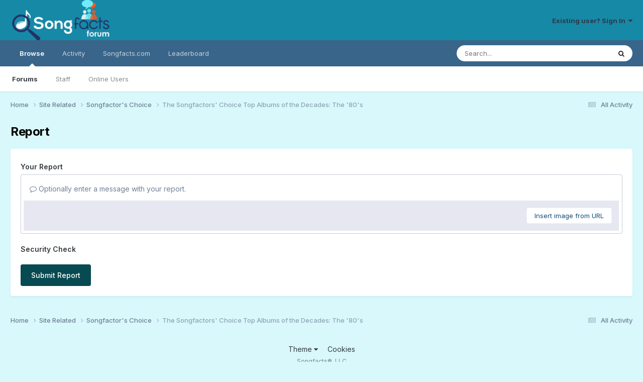

--- FILE ---
content_type: text/css
request_url: https://forum.songfacts.com/uploads/css_built_3/258adbb6e4f3e83cd3b355f84e3fa002_custom.css?v=8c80b63e4d1758902885
body_size: 18
content:
 a{color:#20364A;}